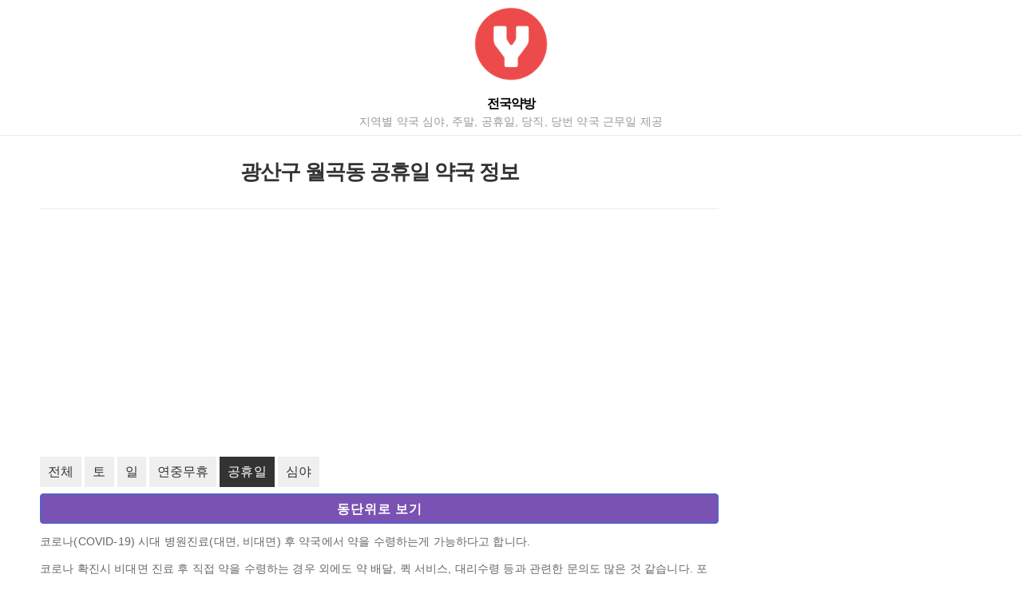

--- FILE ---
content_type: text/html; charset=utf-8
request_url: https://pharmacy.yohan1002.com/%EC%A7%80%EC%97%AD/%EA%B4%91%EC%A3%BC%EA%B4%91%EC%97%AD%EC%8B%9C/%EA%B4%91%EC%82%B0%EA%B5%AC/%EC%9B%94%EA%B3%A1%EB%8F%99/%EC%9A%B4%EC%98%81/%EA%B3%B5%ED%9C%B4%EC%9D%BC/
body_size: 5532
content:
<!doctype html>
<html lang="ko">
<head>
	<meta charset="utf-8">
	<meta name="viewport" content="width=device-width,minimum-scale=1.0,initial-scale=1.0">
		<title>광산구 월곡동 공휴일  약국 정보 - 전국약방</title>
	<meta name="author" content="yohan1002@gmail.com">
	<meta name="keywords" content="약국,약국 조회,약국 방문,약국찾기,주변약국,약국 운영시간,코로나(covid-19) 약국 방문,약 배달,약 퀵 서비스,코로나 진단키트,심야약국,약국찾기,24시약국,심야야국,주말약국,휴일약국,당번약국">
	<meta name="description" content="광주광역시 광산구 도산동, 산정동, 선암동, 송정동, 수완동, 신가동, 신창동, 쌍암동, 오선동, 우산동, 운남동, 월계동, 월곡동, 월전동, 임곡동, 장덕동, 하남동 토요일, 일요일, 심야, 24시간, 주말, 공휴일, 당직, 당번, 약국 방문, 코로나 약국 처방, 약국 배달, 약국 퀵 서비스, 약국 대리수령, 코로나 진단 키트, 간이 진단 키트운영 약국 정보 입니다. ">
	<meta name="referrer" content="always">
	<meta http-equiv="X-UA-Compatible" content="IE=edge">
	<link rel="shortcut icon" type="image/x-icon" href="https://pharmacy.yohan1002.com/favicon.ico"/>
	<link rel="canonical" href="https://pharmacy.yohan1002.com/지역/광주광역시/광산구/월곡동/운영/공휴일/"/>
		<link href="//www.googletagmanager.com" rel="dns-prefetch"/>	
		<link href="//pagead2.googlesyndication.com" rel="dns-prefetch"/>
	<link href="//googleads.g.doubleclick.net" rel="dns-prefetch"/>

	<!-- Google Tag Manager -->
	<script>(function(w,d,s,l,i){w[l]=w[l]||[];w[l].push({'gtm.start':
                new Date().getTime(),event:'gtm.js'});var f=d.getElementsByTagName(s)[0],
            j=d.createElement(s),dl=l!='dataLayer'?'&l='+l:'';j.async=true;j.src=
            'https://www.googletagmanager.com/gtm.js?id='+i+dl;f.parentNode.insertBefore(j,f);
        })(window,document,'script','dataLayer','GTM-WWRWRGM');</script>
	<!-- End Google Tag Manager -->

	<script async src="//pagead2.googlesyndication.com/pagead/js/adsbygoogle.js"></script>
	<script>
		(adsbygoogle = window.adsbygoogle || []).push({
			google_ad_client: 'ca-pub-2939435982300342',
			enable_page_level_ads: true
		});
	</script>
		<!--[if lt IE 9]><script src="//cdn.jsdelivr.net/html5shiv/3.7.3/html5shiv.min.js"></script><![endif]-->

	

	
	<meta name="HandheldFriendly" content="True">
	<meta name="MobileOptimized" content="320">

							<script type="text/javascript" src="//dapi.kakao.com/v2/maps/sdk.js?appkey=40563640974538c7722ebb33897ddb7a"></script>
			
	
	<meta property="og:type" content="article">
	<meta property="og:site_name" content="전국약방">
	<meta property="og:title" content="광산구 월곡동 공휴일  약국 정보">
	<meta property="og:description" content="광주광역시 광산구 도산동, 산정동, 선암동, 송정동, 수완동, 신가동, 신창동, 쌍암동, 오선동, 우산동, 운남동, 월계동, 월곡동, 월전동, 임곡동, 장덕동, 하남동 토요일, 일요일, 심야, 24시간, 주말, 공휴일, 당직, 당번, 약국 방문, 코로나 약국 처방, 약국 배달, 약국 퀵 서비스, 약국 대리수령, 코로나 진단 키트, 간이 진단 키트운영 약국 정보 입니다. ">
	<meta property="og:url" content="https://pharmacy.yohan1002.com/지역/광주광역시/광산구/월곡동/운영/공휴일/"/>
	<meta property="og:image" content="https://pharmacy.yohan1002.com/res/img/icon/icon.png">
	

	
	<meta name="twitter:card" content="summary_large_image">
	<meta name="twitter:site" content="@">
	<meta name="twitter:title" content="광산구 월곡동 공휴일  약국 정보">
	<meta name="twitter:description" content="광주광역시 광산구 도산동, 산정동, 선암동, 송정동, 수완동, 신가동, 신창동, 쌍암동, 오선동, 우산동, 운남동, 월계동, 월곡동, 월전동, 임곡동, 장덕동, 하남동 토요일, 일요일, 심야, 24시간, 주말, 공휴일, 당직, 당번, 약국 방문, 코로나 약국 처방, 약국 배달, 약국 퀵 서비스, 약국 대리수령, 코로나 진단 키트, 간이 진단 키트운영 약국 정보 입니다. ">
	<meta property="twitter:image" content="https://pharmacy.yohan1002.com/res/img/icon/icon.png">
	

										<link rel="apple-touch-icon" sizes="180x180" href="/res/img/icon/180.png">
												<link rel="apple-touch-icon" sizes="76x76" href="/res/img/icon/76.png">
												<link rel="apple-touch-icon" sizes="120x120" href="/res/img/icon/120.png">
												<link rel="apple-touch-icon" sizes="152x152" href="/res/img/icon/152.png">
						
	<link rel="alternate" type="application/rss+xml" title="전국약방" href="https://pharmacy.yohan1002.com/atom.xml"/>

			<link href="/res/css/min/99d83c2983e8d328756c661e403bd61e.css" type="text/css" rel="stylesheet" />

	
			
		<script async src="https://www.googletagmanager.com/gtag/js?id=G-Y8RELXQTBS"></script>
		<script>
		  window.dataLayer = window.dataLayer || [];
		  function gtag(){dataLayer.push(arguments);}
		  gtag('js', new Date());

		  gtag('config', 'G-Y8RELXQTBS');
		</script>
	
	</head>
<body>
<!-- Google Tag Manager (noscript) -->
<noscript><iframe src="https://www.googletagmanager.com/ns.html?id=GTM-WWRWRGM" height="0" width="0" style="display:none;visibility:hidden"></iframe></noscript>
<!-- End Google Tag Manager (noscript) -->

<header class="top">
	<div class="site-profile clearfix">
		<a href="https://pharmacy.yohan1002.com" title="전국약방 홈페이지로 이동"><img src="/res/img/icon/icon.png" width="100" height="100" alt="전국약방"></a>
		<h1><a href="https://pharmacy.yohan1002.com" title="전국약방 홈페이지로 이동">전국약방</a></h1>
					<p>지역별 약국 심야, 주말, 공휴일, 당직, 당번 약국 근무일 제공</p>
				<button type="button" id="btn-slide"></button>
	</div>
</header>
<section class="main-body clearfix">
<div class="main-box">
	<section id="main-panel">
			
	<article id="article" class="article hentry">
		<div class="title">
			<h2 class="entry-title daum-wm-title">광산구 월곡동 공휴일  약국 정보</h2>
						<time class="published hide daum-wm-datetime" datetime="2021-04-01 08:48:35">2021.04.01. 08:48</time>
			<time class="updated hide daum-wm-datetime" datetime="2026-01-14 09:41:44">2026.01.14. 09:41</time>
			<span class="vcard author hide"><span class="fn">yohan1002@gmail.com</span></span>
		</div>
		<div class="markdown-body entry-content daum-wm-content"><section class="list">
				<ul class="nav nav-tabs" id="myTab" role="tablist">
							<li class="nav-item">
					<a class="nav-link  filter-default" href="/지역/광주광역시/광산구/월곡동/" >
						전체
					</a>
				</li>
							<li class="nav-item">
					<a class="nav-link  filter-saturday" href="/지역/광주광역시/광산구/월곡동/운영/토요일/" >
						토
					</a>
				</li>
							<li class="nav-item">
					<a class="nav-link  filter-sunday" href="/지역/광주광역시/광산구/월곡동/운영/일요일/" >
						일
					</a>
				</li>
							<li class="nav-item">
					<a class="nav-link  filter-always" href="/지역/광주광역시/광산구/월곡동/운영/연중무휴/" >
						연중무휴
					</a>
				</li>
							<li class="nav-item">
					<a class="nav-link  active  filter-holiday" href="/지역/광주광역시/광산구/월곡동/운영/공휴일/" >
						공휴일
					</a>
				</li>
							<li class="nav-item">
					<a class="nav-link  filter-midnight" href="/지역/광주광역시/광산구/월곡동/운영/심야/" >
						심야
					</a>
				</li>
					</ul>
	
				<div class="dongFilter">
			<button type="button" id="layer_open">동단위로 보기</button>
			<div id="layer_content" class="dongSelectorBox">
				<div class="dongSelector">
					<h4>동선택 <button type="button" class="close" id="layer_close">X</button></h4>
					<ul class="clearfix dongList">
																			<li class="represent"><a href="/지역/광주광역시/광산구/운영/공휴일/">광산구</a></li>
						
													<li><a href="/지역/광주광역시/광산구/도산동/운영/공휴일/">도산동</a></li>
													<li><a href="/지역/광주광역시/광산구/산정동/운영/공휴일/">산정동</a></li>
													<li><a href="/지역/광주광역시/광산구/선암동/운영/공휴일/">선암동</a></li>
													<li><a href="/지역/광주광역시/광산구/송정동/운영/공휴일/">송정동</a></li>
													<li><a href="/지역/광주광역시/광산구/수완동/운영/공휴일/">수완동</a></li>
													<li><a href="/지역/광주광역시/광산구/신가동/운영/공휴일/">신가동</a></li>
													<li><a href="/지역/광주광역시/광산구/신창동/운영/공휴일/">신창동</a></li>
													<li><a href="/지역/광주광역시/광산구/쌍암동/운영/공휴일/">쌍암동</a></li>
													<li><a href="/지역/광주광역시/광산구/오선동/운영/공휴일/">오선동</a></li>
													<li><a href="/지역/광주광역시/광산구/우산동/운영/공휴일/">우산동</a></li>
													<li><a href="/지역/광주광역시/광산구/운남동/운영/공휴일/">운남동</a></li>
													<li><a href="/지역/광주광역시/광산구/월계동/운영/공휴일/">월계동</a></li>
													<li><a href="/지역/광주광역시/광산구/월곡동/운영/공휴일/">월곡동</a></li>
													<li><a href="/지역/광주광역시/광산구/월전동/운영/공휴일/">월전동</a></li>
													<li><a href="/지역/광주광역시/광산구/임곡동/운영/공휴일/">임곡동</a></li>
													<li><a href="/지역/광주광역시/광산구/장덕동/운영/공휴일/">장덕동</a></li>
													<li><a href="/지역/광주광역시/광산구/하남동/운영/공휴일/">하남동</a></li>
											</ul>
				</div>
			</div>
		</div>
	
			<div class="article-header-inc">
			<div class="page-header-common">
	<p>코로나(COVID-19) 시대 병원진료(대면, 비대면) 후 약국에서 약을 수령하는게 가능하다고 합니다.</p>
	<p>코로나 확진시 비대면 진료 후 직접 약을 수령하는 경우 외에도 약 배달, 퀵 서비스, 대리수령 등과 관련한 문의도 많은 것 같습니다. 포털사이트에 이에 대한 후기들도 존재하는데 약국마다 방침이 다른것 같네요. 이와 관련된 문의는 약국에 직접 문의하시는 걸 추천 드립니다.</p>
	<p>코로나 간이진단키트의 경우 약국 마다 수량이 달라 현장 방문시 소진되고 없는 경우도 있으니 꼭 사전확인이 필요합니다.</p>
</div>		</div>
	
			<div class="warning highlight">
			※ 방문전 전화로 운영 여부 확인이 필요 합니다.
		</div>
	
		<table id="pharmacyList">
		<thead>
			<tr>
				<th class="label">약국명</th>
				<th>상세정보</th>
			</tr>
		</thead>
					<tbody>
									<tr>
						<td class="name">
							<span class="dongName">월곡동</span><br />
							광암약국
						</td>
						<td>
															<div class="labels">
																												<span class="badge badge-saturday">토</span>
																												<span class="badge badge-sunday">일</span>
																												<span class="badge badge-holiday">공휴일</span>
																												<span class="badge badge-always">연중무휴</span>
																	</div>
														<div class="addr">
								광주광역시 광산구 사암로 273, 1층
								<button type="button" class="btnSearchingLocation" title="위치찾기" data-title="광암약국" data-lat="35.16876878920845" data-lng="126.8087428715384">&nbsp;</button>
															</div>
							<div class="tel">062-941-7582</div>
							<div class="time">
								<span class="time-item">평일: 09:00 ~ 21:00</span>
																	<span class="time-item">토요일: 09:00 ~ 13:00</span>
																									<span class="time-item">일요일: 18:00 ~ 21:00</span>
																									<span class="time-item">공휴일: 18:00 ~ 21:00</span>
															</div>
													</td>
					</tr>
					<tr class="ad-row">
						<td colspan="2">
							<div class="ad-place"></div>
						</td>
					</tr>
									<tr>
						<td class="name">
							<span class="dongName">월곡동</span><br />
							상록수약국
						</td>
						<td>
															<div class="labels">
																												<span class="badge badge-saturday">토</span>
																												<span class="badge badge-sunday">일</span>
																												<span class="badge badge-holiday">공휴일</span>
																												<span class="badge badge-always">연중무휴</span>
																	</div>
														<div class="addr">
								광주광역시 광산구 사암로 279
								<button type="button" class="btnSearchingLocation" title="위치찾기" data-title="상록수약국" data-lat="35.16930702678047" data-lng="126.80883602812949">&nbsp;</button>
															</div>
							<div class="tel">062-952-0557</div>
							<div class="time">
								<span class="time-item">평일: 09:00 ~ 21:00</span>
																	<span class="time-item">토요일: 09:00 ~ 21:00</span>
																									<span class="time-item">일요일: 13:00 ~ 20:00</span>
																									<span class="time-item">공휴일: 13:00 ~ 21:00</span>
															</div>
													</td>
					</tr>
					<tr class="ad-row">
						<td colspan="2">
							<div class="ad-place"></div>
						</td>
					</tr>
									<tr>
						<td class="name">
							<span class="dongName">월곡동</span><br />
							우리아이약국
						</td>
						<td>
															<div class="labels">
																												<span class="badge badge-saturday">토</span>
																																					<span class="badge badge-holiday">공휴일</span>
																										</div>
														<div class="addr">
								광주광역시 광산구 사암로340번길 47
								<button type="button" class="btnSearchingLocation" title="위치찾기" data-title="우리아이약국" data-lat="35.175326651425195" data-lng="126.81137097564388">&nbsp;</button>
																	<small>운남10단지건너편 소진빌딩3층</small>
															</div>
							<div class="tel">062-956-5212</div>
							<div class="time">
								<span class="time-item">평일: 08:30 ~ 19:00</span>
																	<span class="time-item">토요일: 08:30 ~ 16:00</span>
																																	<span class="time-item">공휴일: 09:30 ~ 16:00</span>
															</div>
													</td>
					</tr>
					<tr class="ad-row">
						<td colspan="2">
							<div class="ad-place"></div>
						</td>
					</tr>
									<tr>
						<td class="name">
							<span class="dongName">월곡동</span><br />
							무등약국
						</td>
						<td>
															<div class="labels">
																												<span class="badge badge-saturday">토</span>
																												<span class="badge badge-sunday">일</span>
																												<span class="badge badge-holiday">공휴일</span>
																												<span class="badge badge-always">연중무휴</span>
																	</div>
														<div class="addr">
								광주광역시 광산구 월곡산정로 79
								<button type="button" class="btnSearchingLocation" title="위치찾기" data-title="무등약국" data-lat="35.16616783352429" data-lng="126.81070609293854">&nbsp;</button>
																	<small>월곡동금호아파트15동앞</small>
															</div>
							<div class="tel">062-951-2388</div>
							<div class="time">
								<span class="time-item">평일: 08:00 ~ 21:00</span>
																	<span class="time-item">토요일: 08:00 ~ 20:00</span>
																									<span class="time-item">일요일: 10:00 ~ 20:00</span>
																									<span class="time-item">공휴일: 10:00 ~ 21:00</span>
															</div>
													</td>
					</tr>
					<tr class="ad-row">
						<td colspan="2">
							<div class="ad-place"></div>
						</td>
					</tr>
							</tbody>
			</table>

			<div class="article-footer-inc">
			<div class="page-header-common">
	<p>코로나 시대를 맞이해서, 가정에 약국 기트, 간편한 상비약 등을 구비하시는 걸 당부 드립니다.</p>
	<p>코로나 추천약의 경우 보통 타이레놀 등의 두통약을 많이 구비하시는 듯 하고, 모살등의 증상이 다양한 만큼 근육통 관련 약도 많이 준비하시는 것 같습니다. 자녀가 있다면 꼭 해열제등은 구비해두시길 당부 드립니다. 낮 시간엔 무증상이지만 한 밤 중에 갑자기 열이 올라가는 경우도 많은 거 같습니다.</p>
	<p>24시간 심야 약국을 찾아볼 수 도 있지만 당황해서 안절부절하게 됩니다. 이럴 때 잘 준비된 상비약 많큼 든든한게 없습니다.</p>
	<p>코로나 시대 우리 국민들 모두 건강하고 지혜롭게 잘 극복 하리라 믿습니다.</p>
</div>		</div>
	
			<dl class="clearfix filters">
							<dd><a href="/지역/광주광역시/광산구/월곡동/" title="광산구 월곡동 약국 정보" class="filter-default">#전체</a></dd>
							<dd><a href="/지역/광주광역시/광산구/월곡동/운영/토요일/" title="광산구 월곡동 토요일 약국 정보" class="filter-saturday">#토요일</a></dd>
							<dd><a href="/지역/광주광역시/광산구/월곡동/운영/일요일/" title="광산구 월곡동 일요일 약국 정보" class="filter-sunday">#일요일</a></dd>
							<dd><a href="/지역/광주광역시/광산구/월곡동/운영/연중무휴/" title="광산구 월곡동 연중무휴 약국 정보" class="filter-always">#연중무휴</a></dd>
							<dd><a href="/지역/광주광역시/광산구/월곡동/운영/공휴일/" title="광산구 월곡동 공휴일 약국 정보" class="filter-holiday">#공휴일</a></dd>
							<dd><a href="/지역/광주광역시/광산구/월곡동/운영/심야/" title="광산구 월곡동 심야 약국 정보" class="filter-midnight">#심야</a></dd>
					</dl>
	
				<h4 class="footer">광산구 월곡동 주말(토요일, 일요일), 심야, 공휴일에 운영하는 약국 정보를 제공합니다.</h4>
	</section>
</div>
				
		<div class="share-sns twitter facebook googleplus band line kakaostory kakaotalk" data-kakao-api="40563640974538c7722ebb33897ddb7a" data-facebook-app-id=""></div>
	</article>

	

		</section>
</div>
<nav id="sidebar" class="slideout-menu">
	<div class="box">
		
		<form action="https://www.google.com/search" method="get" target="_blank" class="form-search">
			<fieldset>
				<input type="hidden" name="sitesearch" value="https://pharmacy.yohan1002.com">
				<legend>검색하기 폼</legend>
				<label>검색하기</label>
				<input type="text" name="q" value="" placeholder="Search"/>
			</fieldset>
		</form>

												<dl class="tags">
					<dt>지역</dt>
											<dd>
							<a href="https://pharmacy.yohan1002.com/지역/서울특별시/" title="서울특별시 약국 정보">서울특별시</a>
						</dd>
											<dd>
							<a href="https://pharmacy.yohan1002.com/지역/인천광역시/" title="인천광역시 약국 정보">인천광역시</a>
						</dd>
											<dd>
							<a href="https://pharmacy.yohan1002.com/지역/광주광역시/" title="광주광역시 약국 정보">광주광역시</a>
						</dd>
											<dd>
							<a href="https://pharmacy.yohan1002.com/지역/대구광역시/" title="대구광역시 약국 정보">대구광역시</a>
						</dd>
											<dd>
							<a href="https://pharmacy.yohan1002.com/지역/대전광역시/" title="대전광역시 약국 정보">대전광역시</a>
						</dd>
											<dd>
							<a href="https://pharmacy.yohan1002.com/지역/부산광역시/" title="부산광역시 약국 정보">부산광역시</a>
						</dd>
											<dd>
							<a href="https://pharmacy.yohan1002.com/지역/울산광역시/" title="울산광역시 약국 정보">울산광역시</a>
						</dd>
											<dd>
							<a href="https://pharmacy.yohan1002.com/지역/세종특별자치시/" title="세종특별자치시 약국 정보">세종특별자치시</a>
						</dd>
											<dd>
							<a href="https://pharmacy.yohan1002.com/지역/강원도/" title="강원도 약국 정보">강원도</a>
						</dd>
											<dd>
							<a href="https://pharmacy.yohan1002.com/지역/경기도/" title="경기도 약국 정보">경기도</a>
						</dd>
											<dd>
							<a href="https://pharmacy.yohan1002.com/지역/경상남도/" title="경상남도 약국 정보">경상남도</a>
						</dd>
											<dd>
							<a href="https://pharmacy.yohan1002.com/지역/경상북도/" title="경상북도 약국 정보">경상북도</a>
						</dd>
											<dd>
							<a href="https://pharmacy.yohan1002.com/지역/전라남도/" title="전라남도 약국 정보">전라남도</a>
						</dd>
											<dd>
							<a href="https://pharmacy.yohan1002.com/지역/전라북도/" title="전라북도 약국 정보">전라북도</a>
						</dd>
											<dd>
							<a href="https://pharmacy.yohan1002.com/지역/충청남도/" title="충청남도 약국 정보">충청남도</a>
						</dd>
											<dd>
							<a href="https://pharmacy.yohan1002.com/지역/충청북도/" title="충청북도 약국 정보">충청북도</a>
						</dd>
											<dd>
							<a href="https://pharmacy.yohan1002.com/지역/제주특별자치도/" title="제주특별자치도 약국 정보">제주특별자치도</a>
						</dd>
									</dl>
			
										<dl class="tags">
					<dt>운영시간</dt>
											<dd>
							<a href="https://pharmacy.yohan1002.com/운영/토요일/" title="전국 토요일 약국 정보">토요일</a>
						</dd>
											<dd>
							<a href="https://pharmacy.yohan1002.com/운영/일요일/" title="전국 일요일 약국 정보">일요일</a>
						</dd>
											<dd>
							<a href="https://pharmacy.yohan1002.com/운영/연중무휴/" title="전국 연중무휴 약국 정보">연중무휴</a>
						</dd>
											<dd>
							<a href="https://pharmacy.yohan1002.com/운영/공휴일/" title="전국 공휴일 약국 정보">공휴일</a>
						</dd>
											<dd>
							<a href="https://pharmacy.yohan1002.com/운영/심야/" title="전국 심야 약국 정보">심야</a>
						</dd>
									</dl>
					
		<div class="banner">
			<a href="http://www.119.go.kr/" class="link banner_119" target="_blank">
				<img src="/res/img/banner/banner_119.png" alt="119안전신고센터" />
			</a>
			<p class="alt">
				<strong>119안전신고센터</strong> 국번없이 <strong>119</strong><br />365일 구급상황관리센터
			</p>
		</div>

		<div class="banner">
			<a href="https://www.129.go.kr/" class="link" target="_blank">
				<img src="/res/img/banner/banner_129.png" alt="보건복지상담센터" />
			</a>
			<p class="alt">
				<strong>보건복지상담센터</strong> 국번없이 <strong>129</strong><br />모든 보건복지 관련 상담
			</p>
		</div>

		<div class="banner">
			<a href="https://www.kdca.go.kr/" class="link" target="_blank">
				<img src="/res/img/banner/banner_kdca.png" alt="질병관리청" />
			</a>
			<p class="alt">
				<strong>질병관리청</strong> 코로나(COVID-19), 감영병, 건간정보, 정책정보
			</p>
		</div>
	</div>
</nav>

</section>
<footer class="bottom">
	<ul class="links clearfix">
		<li><a href="/policy/privacy/" target="_blank" title="개인정보처리방침">개인정보처리방침</a></li>
		<li><a href="https://pharmacy.yohan1002.com/atom.xml" target="_blank" title="RSS">RSS</a></li>
	</ul>

	<div class="copylight">
		hosted by <a href="https://github.com/" class="hightlight" title="Github.com" target="_blank"><em>Github</em></a> | Posted by <a href="mailto:yohan1002@gmail.com" class="hightlight" title="운영자에게 메일보내기"><em>yohan1002@gmail.com</em></a>
	</div>
</footer>


<script src="/res/js/min/1d7c68abdb7bd0a74f43ec3b1cf8778b.js" async="true" type="text/javascript"></script>
</body>
</html>

--- FILE ---
content_type: text/html; charset=utf-8
request_url: https://www.google.com/recaptcha/api2/aframe
body_size: 257
content:
<!DOCTYPE HTML><html><head><meta http-equiv="content-type" content="text/html; charset=UTF-8"></head><body><script nonce="RGotn86U5RvfvfwSDjttSg">/** Anti-fraud and anti-abuse applications only. See google.com/recaptcha */ try{var clients={'sodar':'https://pagead2.googlesyndication.com/pagead/sodar?'};window.addEventListener("message",function(a){try{if(a.source===window.parent){var b=JSON.parse(a.data);var c=clients[b['id']];if(c){var d=document.createElement('img');d.src=c+b['params']+'&rc='+(localStorage.getItem("rc::a")?sessionStorage.getItem("rc::b"):"");window.document.body.appendChild(d);sessionStorage.setItem("rc::e",parseInt(sessionStorage.getItem("rc::e")||0)+1);localStorage.setItem("rc::h",'1768735236811');}}}catch(b){}});window.parent.postMessage("_grecaptcha_ready", "*");}catch(b){}</script></body></html>